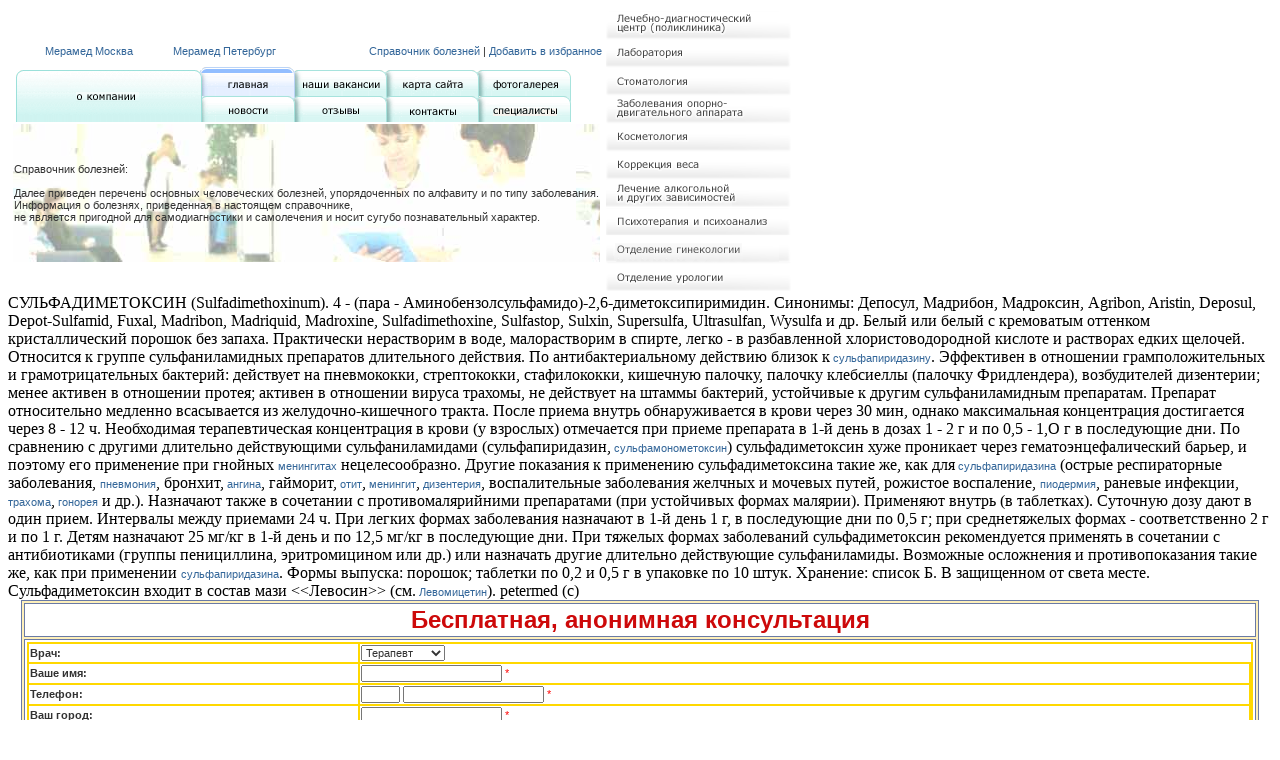

--- FILE ---
content_type: text/html; charset=WINDOWS-1251
request_url: http://www.petermed.ru/info/cat/drug1391.php
body_size: 4063
content:
<html>
<head>
<META http-equiv=Content-Type content="text/html; charset=windows-1251">
<title> Мерамед Санкт - Петербург представляет справочник болезней </title>
<meta name="description" content="Мерамед Санкт Петербург представляет справочник болезней ">
<meta name="revisit-after" content="10 day">
<meta name="ROBOTS" content="INDEX,FOLLOW">
<link rel="stylesheet" type="text/css" href="style.css">
</head>
<body>
<table><tr><td>
<table border="0" cellspacing="0" cellpadding="0" width="100%"> 
<tr>
<td align="right" style="padding:7 0 10 0"><a href=http://mskmed.ru>Мерамед Москва</a></td>
<td align="right" style="padding:7 0 10 0"><a href=http://PeterMed.ru>Мерамед Петербург</a></td>
<td align="right" style="padding:7 0 10 0"><a href="http://petermed.ru/info">Справочник болезней</a> |
 <a href="javascript:window.external.AddFavorite
('http://www.petermed.ru', 'Международная ассоциация «МЕРАМЕД»-Санкт-Петербург')">Добавить в избранное</td></tr> </table> <table border="0" cellspacing="0" cellpadding="0"> <tr> <td valign="bottom" style="padding:0 0 0 5"><a href="/about/"><img src="http://petermed.ru/img/zak1.gif" border="0" width="186" height="52"></a></td> <td valign="bottom"><a href="/"><img src="http://petermed.ru/img/zak2.gif" border="0" width="93" height="29"></a><br><a href="/news/"><img src="http://petermed.ru/img/zak3.gif" border="0" width="93" height="26"></a></td> <td valign="bottom"><a href="/jobs/"><img src="http://petermed.ru/img/zak4.gif" border="0" width="92" height="26"></a><br><a href="/responses/"><img src="http://petermed.ru/img/zak5.gif" border="0" width="92" height="26"></a></td> <td valign="bottom"><a href="/map/"><img src="http://petermed.ru/img/zak6.gif" border="0" width="92" height="26"></a><br><a href="/contacts/"><img src="http://petermed.ru/img/zak7.gif" border="0" width="92" height="26"></a></td> <!-- <td valign="bottom"><a href="/programs/"><img src="http://petermed.ru/img/zak8.gif" border="0" width="92" height="26"></a><br><a href="/dispancer/"><img src="http://petermed.ru/img/zak9.gif" border="0" width="92" height="26"></a></td> --> <td valign="bottom" style="padding:0 3 0 0"><a href="/photos/"><img src="http://petermed.ru/img/zak10.gif" border="0" width="92" height="26"></a><br><a href="/job/"><img src="http://petermed.ru/img/zak11.gif" border="0" width="92" height="26"></a></td> </tr> </table> 
<SCRIPT language=javascript type=text/javascript>
    function submitbutton() {
        var form = document.zakaz;

        if (form.name.value == "" || form.name.value.length < 4) {
            alert( "Неверно заполнено поле 'Ваше имя'!" );
        } else if (form.phone.value == "" || form.phone.value.length < 5) {
            alert( "Неверно заполнено поле 'Телефон'!" );
        }
         else if (form.phoneprefix.value == "" || form.phoneprefix.value.length < 3) {
            alert( "Неверно заполнено поле 'Код города'!" );
        } else if (form.city.value == "" || form.city.value.length < 3) {
            alert( "Неверно заполнено поле 'Город'!" );
        } else {
        form.phone.value = form.phoneprefix.value+' - '+form.phone.value;
        form.submit();
        }
    }
</SCRIPT>

<table><tr><td height="138" background="http://petermed.ru/img/al.jpg">
Справочник болезней:<br><br>
Далее приведен перечень основных человеческих болезней, упорядоченных по алфавиту и по типу заболевания.<br>
Информация о болезнях, приведенная в настоящем справочнике, <br>
не является пригодной для самодиагностики и самолечения и носит сугубо познавательный характер.<br>
</td>


</tr></table>

<td>
<table border="0" cellspacing="0" cellpadding="0">   <tr> <td><a href="/center/"><img src="http://petermed.ru/center/img/menu.gif" border="0" width="185" height="28"></a></td> </tr>    <tr> <td><a href="/lab/"><img src="http://petermed.ru/lab/img/menu.gif" border="0" width="185" height="28"></a></td> </tr>    <tr> <td><a href="/stomatologia/"><img src="http://petermed.ru/stomatologia/img/menu.gif" border="0" width="185" height="28"></a></td> </tr>    <tr> <td><a href="/opora/"><img src="http://petermed.ru/opora/img/menu.gif" border="0" width="185" height="28"></a></td> </tr>    <tr> <td><a href="/cosmetica/"><img src="http://petermed.ru/cosmetica/img/menu.gif" border="0" width="185" height="28"></a></td> </tr>    <tr> <td><a href="/weight/"><img src="http://petermed.ru/weight/img/menu.gif" border="0" width="185" height="28"></a></td> </tr>    <tr> <td><a href="/drink/"><img src="http://petermed.ru/drink/img/menu.gif" border="0" width="185" height="28"></a></td> </tr>    <tr> <td><a href="/psih/"><img src="http://petermed.ru/psih/img/menu.gif" border="0" width="185" height="28"></a></td> </tr>    <tr> <td><a href="/genik/"><img src="http://petermed.ru/genik/img/menu.gif" border="0" width="185" height="28"></a></td> </tr>    <tr> <td><a href="/urolog/"><img src="http://petermed.ru/urolog/img/menu.gif" border="0" width="185" height="28"></a></td> </tr>       </table> </td> </tr> 
         

</td>
</td></tr></table>
 СУЛЬФАДИМЕТОКСИН  
 (Sulfadimethoxinum).  
 4 - (пара - Аминобензолсульфамидо)-2,6-диметоксипиримидин.  
 Синонимы: Депосул, Мадрибон, Мадроксин, Agribon, Aristin, Deposul, 
 Depot-Sulfamid, Fuxal, Madribon, Madriquid, Madroxine, Sulfadimethoxine, 
 Sulfastop, Sulxin, Supersulfa, Ultrasulfan, Wysulfa и др.  
 Белый или белый с кремоватым оттенком кристаллический порошок без  
 запаха. Практически нерастворим в воде, малорастворим в спирте, легко - в 
 разбавленной хлористоводородной кислоте и растворах едких щелочей.  
 Относится к группе сульфаниламидных препаратов длительного действия. 
 По антибактериальному действию близок к<A HREF="drug1388.php"> сульфапиридазину</A>.  
 Эффективен в отношении грамположительных и грамотрицательных бактерий: действует на пневмококки, стрептококки, стафилококки, кишечную палочку, палочку клебсиеллы (палочку Фридлендера), возбудителей дизентерии;  
 менее активен в отношении протея; активен в отношении вируса трахомы, 
 не действует на штаммы бактерий, устойчивые к другим сульфаниламидным  
 препаратам.  
 Препарат относительно медленно всасывается из желудочно-кишечного 
 тракта. После приема внутрь обнаруживается в крови через 30 мин, однако 
 максимальная концентрация достигается через 8 - 12 ч. Необходимая терапевтическая концентрация в крови (у взрослых) отмечается при приеме  
 препарата в 1-й день в дозах 1 - 2 г и по 0,5 - 1,О г в последующие дни.  
 По сравнению с другими длительно действующими сульфаниламидами (сульфапиридазин,<A HREF="drug1390.php"> сульфамонометоксин</A>) сульфадиметоксин хуже проникает через 
 гематоэнцефалический барьер, и поэтому его применение при гнойных  
<A HREF="des425.php"> менингитах</A> нецелесообразно. Другие показания к применению сульфадиметоксина такие же, как для<A HREF="drug1388.php"> сульфапиридазина</A> (острые респираторные заболевания, 
<A HREF="des105.php"> пневмония</A>, бронхит,<A HREF="des773.php"> ангина</A>, гайморит,<A HREF="des810.php"> отит</A>,<A HREF="des425.php"> менингит</A>,<A HREF="des227.php"> дизентерия</A>, воспалительные заболевания желчных и мочевых путей, рожистое воспаление, 
<A HREF="des532.php"> пиодермия</A>, раневые инфекции,<A HREF="des890.php"> трахома</A>,<A HREF="des516.php"> гонорея</A></A> и др.). Назначают также в 
 сочетании с противомалярийними препаратами (при устойчивых формах малярии).  
 Применяют внутрь (в таблетках). Суточную дозу дают в один прием. Интервалы между приемами 24 ч. При легких формах заболевания назначают в 1-й 
 день 1 г, в последующие дни по 0,5 г; при среднетяжелых формах - соответственно 2 г и по 1 г. Детям назначают 25 мг/кг в 1-й день и по 12,5 мг/кг 
 в последующие дни. При тяжелых формах заболеваний сульфадиметоксин рекомендуется применять в сочетании с антибиотиками (группы пенициллина, эритромицином или др.) или назначать другие длительно действующие сульфаниламиды.  
 Возможные осложнения и противопоказания такие же, как при применении 
<A HREF="drug1388.php"> сульфапиридазина</A>.   
 Формы выпуска: порошок; таблетки по 0,2 и 0,5 г в упаковке по 10 штук.  
 Хранение: список Б. В защищенном от света месте.  
 Сульфадиметоксин входит в состав мази <<Левосин>> (см.<A HREF="drug1359.php"> Левомицетин</A>).  
 
 

petermed (c)

<TABLE cellSpacing=2 cellPadding=2 width="98%" align=center border=1 BGCOLOR="#FDEFBA" BORDERCOLOR="#697AA6" >
 <FORM name=zakaz action="http://www.partner.8088.ru/query.php" method=post style="margin:0;" enctype="multipart/form-data" target="blank">
 <TR><TD align=middle vAlign=center BGCOLOR="#ffffff" class="formblue"><B class="text"><FONT color=#CD090A size=5>Бесплатная, анонимная консультация<FONT></B></TD>
 </TR><TR>
 <TD bgcolor="#FFFFFF" class="formblue"><a id="mm" name="mm">
 <TABLE width="100%" align=center border=0 BGCOLOR="#FFD800">
 <TR bgcolor="#FFFFFF">
 <TD width="27%" align=left class="formblue"><B class="text">Врач:</B></TD>
 <TD width="73%" colSpan=3><SELECT name=doctor>
  <selected><option value="Терапевт">Терапевт</option></selected>  <option value="Ортопед">Ортопед</option>
  <option value="Косметолог">Косметолог</option>
  <option value="Нарколог">Нарколог</option>
  <option value="Хирург">Хирург</option>
  <option value="Гинеколог">Гинеколог</option>
  <option value="Уролог">Уролог</option>
  <option value="Другой врач">Другой врач</option>
 </SELECT></TD></TR>
 <TR bgcolor="#FFFFFF">
 <TD align=left class="formblue"><B class="text">Ваше имя:</B></TD>
 <TD><INPUT style="FONT-SIZE: 10px" size=21 name=name>
 <FONT color=red>*</FONT></TD></TR>
 <TR bgcolor="#FFFFFF">
 <TD align=left class="formblue"><B class="text">Телефон:</B></TD>
 <TD><INPUT style="FONT-SIZE: 10px" size=4 name=phoneprefix>&nbsp;<INPUT style="FONT-SIZE: 10px" size=21 name=phone>
 <FONT color=red>* </FONT></TD></TR>
 <TR bgcolor="#FFFFFF">
 <TD align=left class="formblue"><B class="text">Ваш город:</B></TD>
 <TD><INPUT style="FONT-SIZE: 10px" size=21 name=city>
 <FONT color=red>* </FONT></TD></TR>
 </TABLE>
 
<B class="text">Опишите проблему (можно кратко):</B><BR>
<textarea style="WIDTH: 100%" name=comment rows=4 cols=50></textarea> 
<INPUT TYPE="hidden" name="partnerID" value=515>
 <INPUT TYPE="button" OnClick="submitbutton();" value="Отправить"></TD>
</TR>
</FORM> 
</TABLE>

<br><br><br><br><br><br>

<!--LiveInternet counter--><script type="text/javascript">document.write('<a href="http://www.liveinternet.ru/click" target=_blank><img src="http://counter.yadro.ru/hit?t44.6;r' + escape(document.referrer) + ((typeof(screen)=='undefined')?'':';s'+screen.width+'*'+screen.height+'*'+(screen.colorDepth?screen.colorDepth:screen.pixelDepth)) + ';u' + escape(document.URL) + ';' + Math.random() + '" border=0 width=31 height=31 alt="" title="LiveInternet"></a>')</script><!--/LiveInternet-->
</BODY>
</HTML>



















--- FILE ---
content_type: text/css
request_url: http://www.petermed.ru/info/cat/style.css
body_size: 521
content:
body {  scrollbar-3dlight-color: #336699;
      scrollbar-arrow-color: #336699;
      scrollbar-base-color: #ffffff;
      scrollbar-darkshadow-color: #ffffff;
      scrollbar-face-color: #ffffff;
      scrollbar-highlight-color: #ffffff;
      scrollbar-shadow-color: #336699;
		  }

td,input,textarea,option,select,span {
	font-family: Tahoma,Verdana,Arial;
	font-size: 11px;
	color: #333333;
}

h1{
	font-family: Tahoma,Verdana,Arial;
	font-size: 12px;
	color : #329A9B;
  font-weight:bold;
}

h2{
	font-family: Tahoma,Verdana,Arial;
	font-size: 11px;
	color : #333333;
  font-weight:bold;

}
.form{
background-color: #FFFFFF; 
border-color: #CCCCCC; 
border-width: 1px; 
border-style: solid;
}

.greylit{
	font-family: Verdana,Tahoma,Arial;
	font-size: 10px;
	color : #666666;
}

.hea{
	font-family: Tahoma,Verdana,Arial;
	font-size: 12px;
	color : #CC0000;
  font-weight:bold;
}

a, a:link, a:active, a:visited {
	font-family: Tahoma,Verdana,Arial;
	font-size: 11px;
	text-decoration: none;
	color: #336699;
}

a:hover{
	font-family: Tahoma,Verdana,Arial;
	font-size: 11px;
	text-decoration: none;
	color: #336699;
}

a.sub, a.sub:link, a.sub:active, a.sub:visited {
	font-family: Tahoma,Verdana,Arial;
	font-size: 11px;
	text-decoration: underline;
	color: #336699;
}

a.sub:hover{
	font-family: Tahoma,Verdana,Arial;
	font-size: 11px;
	text-decoration: none;
	color: #336699;
}

a.blue, a.blue:link, a.blue:active, a.blue:visited {
	font-family: Tahoma,Verdana,Arial;
	font-size: 11px;
	text-decoration: none;
	color: #336699;
}

a.blue:hover{
	font-family: Tahoma,Verdana,Arial;
	font-size: 11px;
	text-decoration: none;
	color: #336699;
}
.navbord {
	border-left:solid 1px #336699;
  border-top:solid 1px #336699;
  border-right:solid 1px #336699;
  border-bottom:solid 1px #336699;
  background-color:#E9F1FB;
}